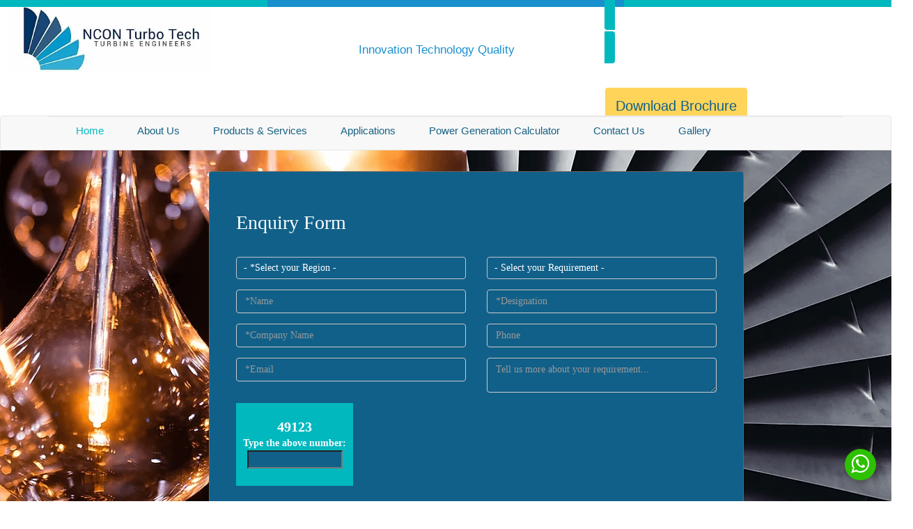

--- FILE ---
content_type: text/html
request_url: https://www.nconturbines.com/enquiry.html
body_size: 4067
content:
<!DOCTYPE html>
<html lang="en">
<head>
  <meta charset="utf-8">
  <meta name="viewport" content="width=device-width, initial-scale=1">
   <meta name = "format-detection" content = "telephone=no"/>
<link rel="shortcut icon" href="img/fevicon.jpg" type="image/jpeg"/>
    <link rel="apple-touch-icon" href="img/fevicon.jpg" type="image/jpeg"/>
        <meta name="SKYPE_TOOLBAR" content="SKYPE_TOOLBAR_PARSER_COMPATIBLE"/>
        <meta name="google-site-verification" content="U9dKzlRrCAKTvp_Txmk5H8Y5W3V42YbM3MnkgEM8SeQ" />
<meta name="language" content="english">
<meta http-equiv="content-language" content="en">
<title>NCON Turbo Tech | Steam Turbine Manufacturers | Send an Enquiry</title>
<meta name="description" content="Please fill out our Enquiry Form. We will suggest the best Steam Turbine for your needs."/>
            <link rel="canonical" href="https://www.nconturbines.com/enquiry.php"/>
            <meta property="og:title" content="NCON Turbo Tech | Steam Turbine Manufacturers | Send an Enquiry"/>
            <meta property="og:description" content="Please fill out our Enquiry Form. We will suggest the best Steam Turbine for your needs."/>
            <meta property="og:image" content="img/baner.jpg"/>
            <meta property="og:url" content="https://www.nconturbines.com/enquiry.php"/>
            <meta property="og:site_name" content="mysite"/>
            <meta property="og:type" content="website"/>
            <meta name="fb_admins_meta_tag" content="nconturbotech"/>
            <meta name="google-site-verification" content="NiSJqPju8N9jaeJ41zh2K29zi9y0XRB52ZU9meRGG_w"/>
            <meta property="fb:admins" content="nconturbotech"/>


  <meta name="robots" content="index, follow" />
  <link rel="stylesheet" href="css/bootstrap.min.css">
  <script src="js/jquery.min.js" defer></script>
  <script src="js/bootstrap.min.js" defer></script>
  <link rel="stylesheet" href="css/style.css">
  <link rel="stylesheet" href="css/custom.css">
  <link rel="stylesheet" href="css/icon.css">
<style>
/*.1222{
background-image: url("img/en.webp");
background-position: center;
}*/
.formBuilder .submitButton, .formBackButton, .formBuilder .resultsButton {
    font-family: Open Sans;
    background-color: rgba(17,96,137,1);
    color: rgba(255,255,255,1);
    border-top-left-radius: 4px;
    border-top-right-radius: 4px;
    border: 1px solid;
    border-bottom-left-radius: 4px;
    border-bottom-right-radius: 4px;
    border-radius: 4px;
    -moz-border-radius: 4px;
    width: 80px;
    -webkit-border-radius: 4px;
    height: 40px;
	margin-top:20px;
}
.submitButton:hover {
    font-family: Open Sans;
    background-color: rgba(17,96,137,1) !important;
    color: rgba(255,255,255,1);
    border-top-left-radius: 4px;
    border-top-right-radius: 4px;
    border: 1px solid;
    border-bottom-left-radius: 4px;
    border-bottom-right-radius: 4px;
    border-radius: 4px;
    -moz-border-radius: 4px;
    width: 80px;
    -webkit-border-radius: 4px;
    height: 40px;
	margin-top:20px;
}
</style>
</head>
<body>
<div class="sticky1"> <a data-google-event-name="nconturbines.com" data-facebook-event-name="nconturbines.com" target="_blank" title="Contact Us On WhatsApp" href="https://api.whatsapp.com/send?phone=+919624442506&text=Hi, i saw your website(nconturbines.com), I would like know more information about your service." class="wc2c-wrap wc2c-floating-circle-right" style="background-color:#2DC100"><i class="fa fa-whatsapp"></i></a></div>
<section style="display: flex;">
<div data-border-width="10" class="hl3" id="comp-ihde2zwa"></div>
<div data-border-width="10" class="style-jzazqw50" id="comp-ihde3r2s"></div>
<div data-border-width="10" class="hl3" id="comp-ihde2zwa"></div>
</section>
<div class="container-fluid" id="topnav1">
  <div class="row">
    <div class="col-sm-3">
             <a href="/"><img src="img/logo.webp" class="logo" width="400" height="130" alt="NCON Turbo Tech"></a>
    </div>
    <div class="col-sm-5">
	<div class="linkt">
		<h4 class="color_23">Innovation Technology Quality</h4>
	</div>
	</div>
    <div class="col-sm-4">
      <a href="enquiry.php" id="comp-iheo7kzr">
		<div target="_self">Send an Enquiry</div>
	  </a><br><br><br><br>
	  <a href="img/download-brochure.pdf" target="_blank" id="comp-iheo7kzr1">
	  <span>Download Brochure</span>
	  </a><br>
    </div>
  </div>
</div>

<nav class="navbar navbar-default">
  <div class="container">
    <div class="navbar-header">
      <button type="button" class="navbar-toggle" data-toggle="collapse" data-target="#myNavbar">
        <span class="icon-bar"></span>
        <span class="icon-bar"></span>
        <span class="icon-bar"></span>
      </button>

    </div>
    <div class="collapse navbar-collapse" id="myNavbar">
      <ul class="nav navbar-nav">
        <li><a href="/" class="active">Home</a></li>
        <li><a href="about-us.html"> About Us</a></li>
        <li><a href="products-services.html"> Products & Services</a></li>
        <li><a href="applications.html"> Applications</a></li>
        <li><a href="steam-turbine-selector.html"> Power Generation Calculator</a></li>
        <li><a href="contact-us.html"> Contact Us</a></li>
        <li><a href="gallery.html"> Gallery</a></li>
      </ul>
    </div>
  </div>
</nav>
<div class="container-fluid" id="topnav2">
  <div class="row">
    <div class="col-sm-3">
     <a href="/"><img src="img/logo1.webp" class="logo1" width="345" height="110" alt="NCON Turbo Tech"></a>
    </div><br>
   <div class="col-sm-4 hdr-btn">
      <a href="enquiry.php" id="comp-iheo7kzr">
		<div target="_self">Send an Enquiry</div>
	  </a>
    </div>
  </div>
</div>
<style>
.formBuilder {
    border-color: rgba(102,102,102,1);
	width: 60%;
    margin-left: 300px;
    border-radius: 4px;
    border-width: 1px;
    border-style: solid;
    background: rgba(17,96,137,1);
}
.formBuilder {
    max-width: 100%;
}
.formBuilder input[type="text"], .formBuilder input[type="number"], .formBuilder input[type="email"], .formBuilder input[type="tel"], .formBuilder input[type="url"] {
    background-color: rgba(17,96,137,1);
    color: rgba(255,255,255,1) !important;
    font-weight: normal;
    font-style: normal;
}
.formBuilder select {
    background-color: rgba(17,96,137,1);
    color: rgba(255,255,255,1);
    font-size: 14px!important;
    font-family: Open Sans;
    font-weight: normal;
    font-style: normal;
    border-radius: 4px;
}
.formBuilder textarea {
    background-color: rgba(17,96,137,1);
    color: rgba(255,255,255,1) !important;
    font-weight: normal;
    font-style: normal;
    border-radius: 4px;
}
@media (max-width:767px) {
.formBuilder {
    border-color: rgba(102,102,102,1);
	width: 98%;
    margin-left: 0px;
    border-radius: 4px;
    border-width: 1px;
    border-style: solid;
    height: 700px;
	background: rgba(17,96,137,1);
}
}

</style>




<div data-ismobile="false" data-is-mesh-layout="true" class="style-jzazqvxq" id="acv0t" style="height: 100%; left: 0px; position: relative;"><div id="acv0tbg" class="style-jzazqvxqbg" style="margin-left: calc((100% - 980px) / 2); width: 980px;"></div><div class="style-jzazqvxqinlineContent" id="acv0tinlineContent"><style id="acv0t-mesh-styles">

#acv0tinlineContent {
    height: auto;
    width: 100%;
    position: relative;
}

#acv0tinlineContent-gridWrapper {
    pointer-events: none;
}

#acv0tinlineContent-gridContainer {
    position: static;
    display: grid;
    height: auto;
    width: 100%;
    min-height: 500px;
    grid-template-rows: 1fr;
    grid-template-columns: 100%;
    padding-bottom: 0px;
    box-sizing: border-box;
}

#comp-iwmjez2v {
    position: relative;
    margin: 0px 0px 0 calc((100% - 980px) * 0.5);
    left: 512px;
    grid-area: 1 / 1 / 2 / 2;
    justify-self: start;
    align-self: start;
}

#comp-iwmjbupx {
    position: relative;
    margin: 0px 0px 0 calc((100% - 980px) * 0.5);
    left: -230px;
    grid-area: 1 / 1 / 2 / 2;
    justify-self: start;
    align-self: start;
}

#comp-iy8sdn7a {
    position: relative;
    margin: 7px 0px 10px calc((100% - 980px) * 0.5);
    left: 79px;
    grid-area: 1 / 1 / 2 / 2;
    justify-self: start;
    align-self: start;
}

#acv0tcenteredContent {
    position: relative;
}

#acv0tinlineContent-gridContainer > * {
    pointer-events: auto;
}

#acv0tinlineContent-gridContainer > [id$="-rotated-wrapper"] {
    pointer-events: none;
}

#acv0tinlineContent-gridContainer > [id$="-rotated-wrapper"] > * {
    pointer-events: auto;
}</style><div id="acv0tinlineContent-gridWrapper" data-mesh-internal="true">
<div id="acv0tinlineContent-gridContainer" data-mesh-internal="true">
<div class="ca1" id="comp-iwmjez2v">
<div id="comp-iwmjez2vlink" class="ca1link">
<img id="comp-iwmjez2vimgimage" src="img/enquiry.png">
</div>
</div>
<div class="ca1" id="comp-iwmjbupx">
<div id="comp-iwmjbupxlink" class="ca1link">
<img id="comp-iwmjbupximgimage" src="img/enquiry1.png">
</div>
</div>


<div class="formBuilder formElementsModule js-form-container inlineLabels enter_ani_none none">
      <div class="js-formBuilder-toggle formbuilder-toggle">
          <div class="header clearfix">
              <h2 class="fitText formTitle" style="font-size: 28px;color:#fff;">Enquiry Form</h2>
          </div>
        <form class="realForm" action="infomail.php" accept-charset="UTF-8" method="post" onsubmit="return checkform(this);">
  <div class="dynamicElements visible" style="display: block;">
    <div class="formElement form-group fadeMe select clearfix col-xs-12 col-sm-6 half">
        <label class="fitText" style="font-size: 14px;"><span class="required" style="font-size: 14px;">*</span>Select your Region</label>
        <select aria-describedby="qizpcg1x_1543441923403_errors" value="" name="program" required="" data-export-field="">

          <option value=""> - *Select your Region - </option>
          <option value="India" data-price="0"> India </option>
          <option value="Rest of Asia" data-price="0"> Rest of Asia </option>
            <option value="North America" data-price="0">North America</option>
<option value="Europe" data-price="0"> Europe </option>
        <option value="Africa" data-price="0"> Africa </option>
        <option value="South America" data-price="0">  South America </option>
         <option value="Australia" data-price="0">  Australia </option>
      </select>

    </div>

    <div class="formElement form-group fadeMe select clearfix col-xs-12 col-sm-6 half">
        <label class="fitText" style="font-size: 14px;">Select your Requirement</label>
        <select aria-describedby="vj14tf8i_1543441923403_errors" value="" name="information" data-export-field="">
          <option value=""> - Select your Requirement - </option>
          <option value="New Turbine" data-price="0"> New Turbine </option>
          <option value="Spares &amp; Services" data-price="0"> Spares &amp; Services </option>

        </select>
    </div>
<div class="elementWrapper">
    <div class="formElement form-group fadeMe text clearfix col-xs-12 col-sm-6 half">
      <label class="fitText" style="font-size: 14px;"><span class="required" style="font-size: 14px;">*</span>Name</label>
      <input class="form-control" value="" name="name" placeholder="*Name" type="text" required="" data-export-field="" title="Name">
    </div>
</div>
    <div class="formElement form-group fadeMe text clearfix col-xs-12 col-sm-6 half" style="">
      <label class="fitText" style="font-size: 14px;"><span class="required" style="font-size: 14px;">*</span>Designation</label>
      <input class="form-control" value="" name="otherprogram" placeholder="*Designation" type="text" required="" data-export-field="" title="Designation">
    </div>
<div class="elementWrapper">
    <div class="formElement form-group fadeMe text clearfix col-xs-12 col-sm-6 half" style="">
      <label class="fitText" style="font-size: 14px;"><span class="required" style="font-size: 14px;">*</span>Company Name</label>
      <input class="form-control" value="" name="information1" placeholder="*Company Name" type="text" required="" data-export-field="" title="Company Name">
    </div>
</div>
    <div class="formElement form-group fadeMe text clearfix col-xs-12 col-sm-6 half" style="">
      <label class="fitText" style="font-size: 14px;">Phone</label>
      <input class="form-control" value="" name="phone" placeholder="Phone" type="text" data-export-field="" title="Phone">
    </div>
<div class="elementWrapper">
    <div class="formElement form-group fadeMe text clearfix col-xs-12 col-sm-6 half" style="">
      <label class="fitText" style="font-size: 14px;"><span class="required" style="font-size: 14px;">*</span>Email</label>
      <input value="" class="form-control email" name="email" placeholder="*Email" type="email" required="" data-send-confirmation-email="false" data-subscribe="false" data-form-type="email" title="Email">
    </div>
</div>
<div id="kzaif23v_1543441923403" class="formElement form-group fadeMe textarea clearfix col-xs-12 col-sm-6 half" style="">
    <label class="fitText" style="font-size: 14px;">Tell us more about your requirement...</label>
    <textarea class="form-control" name="applicationid" placeholder="Tell us more about your requirement..." data-max="250" data-limiting="false" style="height: 50px" value="" title="Tell us more about your requirement..." aria-label="Enter Text"></textarea>
</div>
</div>

  <div class="recaptchaContent" style="text-align: center; background: #02b8bf;padding-left:10px;padding-right:10px;margin-bottom:10px;">
   <!-- START CAPTCHA -->
<br>
<div class="capbox1" style="margin-bottom:25px;color:#fff;">

<div id="CaptchaDiv" style="font-size:20px;color:#fff;"></div>

<div class="capbox1-inner">
Type the above number:<br>

<input type="hidden" id="txtCaptcha">
<input type="text" name="CaptchaInput" id="CaptchaInput" size="15" required><br>

</div>
</div>
<!-- END CAPTCHA -->
 </div>


  <div id="invisibleCaptcha" class="hid"></div>
  <div class="form-group clearfix col-sm-12 buttonContainer">
<div class="buttonAndSummaryWrapper row margin-h-nil margin-v-m">
<button class="btn fitText leftBtn submitButton ani_cta_none" id="submitButton" style="font-size: 14px;">Submit</button>
</div>

  </div>
</form>





<script type="text/javascript">

// Captcha Script

function checkform(theform){
var why = "";

if(theform.CaptchaInput.value == ""){
why += "- Please Enter CAPTCHA Code.\n";
}
if(theform.CaptchaInput.value != ""){
if(ValidCaptcha(theform.CaptchaInput.value) == false){
why += "- The CAPTCHA Code Does Not Match.\n";
}
}
if(why != ""){
alert(why);
return false;
}
}

var a = Math.ceil(Math.random() * 9)+ '';
var b = Math.ceil(Math.random() * 9)+ '';
var c = Math.ceil(Math.random() * 9)+ '';
var d = Math.ceil(Math.random() * 9)+ '';
var e = Math.ceil(Math.random() * 9)+ '';

var code = a + b + c + d + e;
document.getElementById("txtCaptcha").value = code;
document.getElementById("CaptchaDiv").innerHTML = code;

// Validate input against the generated number
function ValidCaptcha(){
var str1 = removeSpaces(document.getElementById('txtCaptcha').value);
var str2 = removeSpaces(document.getElementById('CaptchaInput').value);
if (str1 == str2){
return true;
}else{
return false;
}
}

// Remove the spaces from the entered and generated code
function removeSpaces(string){
return string.split(' ').join('');
}
</script>











      </div>

    </div>

</div></div></div></div>


















<footer id="inlineContent">
<div class="container">
	<div class="row">
		<div class="col-sm-3">
			<h3 class="style-k9wdfqs1label">COMPANY</h3>
			<ul class="finline">
				<li><a href="about-us.html">About Us</a></li>
				<li><a href="happy-clients.html">Clientele</a></li>
				<li><a href="contact-us.html">Contact Us</a></li>
				<li><a href="careers.html">Careers</a></li>
			</ul>
		</div>
		<div class="col-sm-3">
			<h3 class="style-k9wdfqs1label">PRODUCTS & SERVICES</h3>
			<ul class="finline">
				<li><a href="low-cost-steam-turbine.html">Low-cost Steam Turbine (LST)</a></li>
				<li><a href="single-stage-steam-turbines.html">Single-Stage Steam Turbine</a></li>
				<li><a href="multi-stage-steam-turbines.html">Multi-Stage Steam Turbine</a></li>
				<li><a href="services.html">Spares & Services</a></li>
			</ul>
		</div>
		<div class="col-sm-3">
			<h3 class="style-k9wdfqs1label">TOOLS</h3>
			<ul class="finline">
				<li><a href="steam-turbine-selector.html">Power Generation Calculator</a></li>
				<li><a href="cost-savings-calculation.html">Cost Savings Calculation</a></li>
			</ul>
		</div>
		<div class="col-sm-3">
			<h3 class="style-k9wdfqs1label">SEND AN ENQUIRY</h3>
			<ul class="finline">
				<li><a href="mailto:enquiry@nconturbines.com" class="font_8">enquiry@nconturbines.com</a></li>
			</ul>
			<a href="img/download-brochure.pdf" target="_blank" id="comp-iheo7kzr4">
				<span>Download Brochure</span>
			</a>
		</div>
	</div>
</div>
<section id="fml">
<div data-border-width="10" class="hl3" id="comp-ihde2zwa"></div>
<div data-border-width="10" class="style-jzazqw50" id="comp-ihde3r2s"></div>
<div data-border-width="10" class="hl3" id="comp-ihde2zwa"></div>
 </section>
<div class="container-fluid" id="fotbt">
	<div class="">
		<div class="col-sm-8">
			<ul class="finline1">
				<li><a href="https://www.instagram.com/nconturbotech/?hl=en" target="_blank"><img src="img/social.png"></a></li>
				<li><a href="https://www.facebook.com/nconturbotech/" target="_blank"><img src="img/social1.png"></a></li>
				<li><a href="https://www.youtube.com/channel/UCZcRRHk0PJXUrcK1rcyAxJw" target="_blank"><img src="img/social2.png"></a></li>
				<li><a href="https://in.linkedin.com/company/ncon-turbo-tech" target="_blank"><img src="img/social3.png"></a></li>
			</ul>
		</div>
		<div class="col-sm-4">
			<div class="fr">
			<p>© 2020 NCON Turbo Tech Pvt. Ltd. <br>(Turbine Manufacturers in India) </p>
			</div>
		</div>
	</div>
</div>
</footer>
<section id="fml1">
<div data-border-width="10" class="hl3" id="comp-ihde2zwa"></div>
<div data-border-width="10" class="style-jzazqw50" id="comp-ihde3r2s"></div>
<div data-border-width="10" class="hl3" id="comp-ihde2zwa"></div>
</section>

<div class="cp-widget-button">
	<div data-brand-color="background" class="cp-widget-button__inner">
		<a href="tel:+919624442506"><i class="fa fa-phone"></i></a>
	</div>
</div>
</body>
</html>

--- FILE ---
content_type: text/css
request_url: https://www.nconturbines.com/css/style.css
body_size: 3939
content:
body{
	font-family: "Helvetica Neue",Helvetica,Arial,sans-serif !important;
}

#mtp{
	margin-top:-250px;
}
.c2bg1 h3{
	line-height:30px;
}
.c2bg1{

    background-color: rgba(2, 184, 191, 0.6);
    border-radius: 0;
	color:#fff;
	padding:0px;
	text-align:center;
}
#comp-kap27iaq:hover {
	background-color:#aba353;
}


@media (max-width:767px) {

.navbar-nav li {
    height: 33px;
    position: relative;
    box-sizing: border-box;
    overflow: visible;
    padding: 0 12px;
    text-align: center;
    cursor: pointer;
    font: normal normal normal 15px/1.4em 'open sans',sans-serif;
}

}

@media (max-width:1400px) {
    .nav>li>a{
        padding: 10px 4px !important;
    }
}
#comp-kap27iaq {
	background-color: rgba(107, 208, 212, 0.02);
    border: 2px solid #fff;
    cursor: pointer !important;
    position: relative;
    margin: 0px 0px 27px 0;
    grid-area: 2 / 1 / 3 / 2;
    justify-self: start;
    align-self: start;
	font-size:18px;
	padding: 10px 13px 10px 13px;
	color:#fff;
	text-decoration:none;
}
.style-kap69hqclink{
	padding-bottom:30px;
	padding-top:20px;
}
.style-jzazqw14bg {
    border: 0px solid rgba(51, 51, 51, 1);
    background-color: rgba(25, 144, 206, 0.6);
    border-radius: 0;
    color:#fff;
	padding:0px;
	text-align:center;
}
.style-jzazqvsn {
    background-color: rgba(2, 184, 191, 1);
    border: solid rgba(196, 196, 196, 1) 0px;
    cursor: pointer !important;
}
#comp-iheo7kzr{
	background-color:#02b8bf;
	color:#fff;
	text-align:center;
}
.style-jzazqw50 {
    box-sizing: border-box;
    border-top: 10px solid rgba(25, 144, 206, 1);
    height: 0;
}
.style-jzazqvsnlabel {
    font: normal normal normal 20px/1.4em 'open sans',sans-serif;
    transition: color 0.4s ease 0s;
    color: #FFFFFF;
    display: inline-block;
    margin: calc(-1 * 0px) 0px 0;
    position: relative;
    white-space: nowrap;
}
#comp-iheo7kzr div{
	color:#fff;
	font-size:20px;
}
#comp-iheo7kzr{
	background-color:#02b8bf;
	color:#fff;
	padding: 15px;
	text-decoration: none;
	text-align:center;
    border-radius: 4px;
}
#comp-iheo7kzr1 a{
	padding:10px;
	color:#fff;
	font-size:20px;
}
#comp-iheo7kzr1{
	background-color:#ffd45a;
	color: #116089;
	padding: 15px;
    margin-left:1px;
	font-size:20px;
	text-align:center;
	text-decoration: none;
	border-radius:4px 4px 4px 4px;
}

.linkt{
	margin-top:50px;
	text-align:center;
}
.navbar-default{
	margin-bottom:0px;
}

.carouselslide1{
	height:500px;
}
#inlineContent{
background-color:#efefef;
padding-top:10px;
padding-bottom:20px;
background-color: transparent;
box-shadow: 0px 0px 5px 0px rgba(0, 0, 0, 0.7);
background-image: url(../img/ironpatern.webp);
}

.finline{
	list-style:none;
	padding-left:15px;
	text-align:center;
}

.icon{
    display: flex;
    flex-direction: row;
    margin-bottom:25px;
    padding-left: 27px;
}
.icon a{
    padding-left:4px;
    padding-right:10px;
}
.icon img{
    width:20px;
}
.copyright{
    text-align:center;
    margin: auto;
    width: 100%;
}
.finline li{
	margin-bottom:0px;
	font: normal normal normal 15px/1.4em 'open sans',sans-serif;
    transition: color 0.4s ease 0s;
    color: #5F5F5F;
    white-space: nowrap;
	height: 40px;
}
.finline li a{
	color:black;
	text-decoration:none;
	margin-bottom:10px;
    display: flex;
    flex-direction: row;
    flex-wrap: wrap;
    align-content: center;
}
#inlineContent h3{
	color:#2F2E2E;
	font: normal normal normal 17px/1.4em worksans-semibold,'work sans',sans-serif;
    transition: color 0.4s ease 0s;
	font-weight: 600;
    text-align: start;
    padding-left: 13px;
}
.active{
color: #02B8BF !important;
}
.fr{
	float:right;
}

@media (max-width:767px) {
	#topnav1{
		display:none;
	}
	.carouselslide1{
		height:auto;
	}
	#mtp{
		margin-top:0px;
	}
	#inlineContent {
    background-color: #f8f8f8;
    /* padding: 20px;  */
	}
	#comp-iwngczhu {
    position: relative;
    margin: 0px !important;
	margin-top:20px !important;
    left: 0px;
    align-self: start;
	text-align: center;
	font: normal normal normal 28px/1.4em avenir-lt-w01_85-heavy1475544,sans-serif !important;
	/* font-size: 45px;  */
   color: #02B8BF;
   padding-left: 15px !important;
   padding-right: 15px !important;
}
.hed3{
padding-left: 15px !important;
   padding-right: 15px !important;
}
.fr{
	float:left !important;
	margin-left: 0%;
}
#fotbt{
	text-align:center;
}
.finline1 li {
    margin-left: 20px !important;
}
#fbb{
	padding-top:20px;
	margin-left:20px;
}
.navbar-brand{
	display:inline !important;
}

.navbar-header{
/*	height:100px; */
}
.logo{
	width: 210px;
    height: 90px;
    margin-top: -10px;
}
.col-sm-6{
	margin-top:30px;
}
.col-sm-5{
	margin-top:30px;
}



}
.navbar-brand{
	display:none;
}
.finline1{
	margin-left:0px;
	padding-left:0px;
}
.finline1 li{
	float:left;
	list-style:none;
	margin-left:10px;
	padding-left:0px;
}
#fotbt{
	padding-top:50px;
}
.font_7 {
    font: normal normal normal 17px/1.4em 'open sans',sans-serif;
    color: #666666;
	font-size: 16px;
}
.color_23 {
    font: normal normal normal 17px/1.4em 'open sans',sans-serif;
    color: #1990CE;
    margin-left: 80px;
}
.hdr-btn{
    display: flex;
    flex-direction: row;
    justify-content: space-between;
    margin-top: 30px;
}
.navbar-nav li{
	height: 33px;
    position: relative;
    box-sizing: border-box;
    overflow: visible;
	padding: 0 20px;
	cursor: pointer;
    font: normal normal normal 15px/1.4em 'open sans',sans-serif;
}
.color_11 {
    color: #FFFFFF;
	font-family: avenir-lt-w01_35-light1475496,sans-serif;
	letter-spacing: 0.10em;
	font-size:26px;
}
.style-k9wdfqs1label {
    font: normal normal normal 17px/1.4em worksans-semibold,'work sans',sans-serif;
    transition: color 0.4s ease 0s;
    color: #5F5F5F;;
    white-space: nowrap;
	text-align:center;
}
#inlineContent>.col-sm-3{
	text-align:center;
}
.font_8 {
    font: normal normal normal 15px/1.4em 'open sans',sans-serif;
    color: #666666;
	font-size: 16px;
}
#comp-iwngczhu {
    position: relative;
    margin: 35px 30px 31px calc((100% - 980px) * 0.5);
    left: 0px;
    grid-area: 1 / 1 / 2 / 2;
    justify-self: start;
    align-self: start;
	text-align: center;
	font-weight: 700;
 font: normal normal normal 70px/1.4em avenir-lt-w01_85-heavy1475544,sans-serif;
/*	 font-size: 50px;  */
   color: #02B8BF;
   padding-left:15px;
   padding-right: 15px;
}
.font_6 {
    font: normal normal normal 24px/1.4em 'open sans',sans-serif;
    color: #333333;
}
.color_14 {
    color: #666666;
font: normal normal normal 17px/1.4em 'open sans',sans-serif;
text-align:justify;
}
th {
    color: #333333;
    background-color: #F2F2F2;
    background-image: none;
    vertical-align: top;
}
tbody > tr {
    color: #013D40;
}
.footableOdd:hover {
	background-color:#02b8bf !important;
}
tbody {
    font: normal normal normal 15px/1.4em "open sans",sans-serif;
}
.footableEven:hover {
	background-color:#02b8bf !important;
}
.footableEven td{
	text-align:center;
}
.footableEven {
    background-color: #6BD0D4;
}
#theTable > tbody > tr {
    color: #013D40;
}
.footableOdd td{
	text-align:center;
}
.footableOdd {
    background-color: #9DE7EA;
}
#lks{
/*	padding-top:40px; */
	padding-bottom:50px;
}
.footableEven1:hover{
	background-color:#edaf3b !important;
}
.footableEven1{
background-color:#edaf3b;
}
.footableOdd1:hover{
	background-color:#edaf3b !important;
}
.footableOdd1{
	background-color: #F3D398;
}
.color-1{
	text-align: center;
	font: normal normal normal 40px/1.4em avenir-lt-w01_85-heavy1475544,sans-serif;
	color: #666666;
}
#bdt td{
	text-align:left;
}
.font_6 {
    font: normal normal normal 24px/1.4em 'open sans',sans-serif;
    color: #333333;
}
.style-jzazqw01link {
    right: 0;
    bottom: 0;
    left: 0;
    background-color: rgba(2, 184, 191, 1);
    transition: border 0.4s ease 0s, background-color 0.4s ease 0s;
    box-shadow: 0 1px 4px rgba(0, 0, 0, 0.6);
    border: solid rgba(51, 51, 51, 1) 0px;
    border-radius: 50px;
	padding-top: 20px ;
    padding-bottom: 10px !important;
    padding-right: 70px !important;
    padding-left: 70px !important;
}
.style-jzazqw01label {
    font: normal normal normal 30px/1.4em avenir-lt-w01_85-heavy1475544,sans-serif;
    transition: color 0.4s ease 0s;
    color: #FFFFFF;
    display: inline-block;
    margin: calc(-1 * 0px) 0px 0;
    position: relative;
}
#dives{
	padding-top:50px;
	padding-bottom:50px;
	text-align:center;
}

@media (max-width:767px) {
.style-jzazqw01link {
    right: 0;
    margin-bottom:40px !important;
    left: 0;
    background-color: rgba(2, 184, 191, 1);
    transition: border 0.4s ease 0s, background-color 0.4s ease 0s;
    box-shadow: 0 1px 4px rgba(0, 0, 0, 0.6);
    border: solid rgba(51, 51, 51, 1) 0px;
    border-radius: 50px;
	padding-top: 10px !important;
    padding-bottom: 10px;
	padding-right: 10px !important;
    padding-left: 10px !important;

}
.style-jzazqw01{
	margin-bottom:40px;
}
.style-jzazqw01label {
    font: normal normal normal 12px/1.4em avenir-lt-w01_85-heavy1475544,sans-serif;
    transition: color 0.4s ease 0s;
    color: #FFFFFF;
    display: inline-block;
    margin: calc(-1 * 0px) 0px 0;
    position: relative;
}
}
.style-jzazqw01label:hover{
	color:black;
}
.style-jzazqw01link1 {
    right: 0;
    bottom: 0;
    left: 0;
    background-color: rgba(2, 184, 191, 1);
    transition: border 0.4s ease 0s, background-color 0.4s ease 0s;
    box-shadow: 0 1px 4px rgba(0, 0, 0, 0.6);
    border: solid rgba(51, 51, 51, 1) 0px;
    border-radius: 50px;
	padding-top: 20px !important;
    padding-bottom: 10px !important;
    padding-right: 15px !important;
    padding-left: 15px !important;
}
.style-jzazqw01label1 {
    font: normal normal normal 30px/1.4em avenir-lt-w01_85-heavy1475544,sans-serif;
    transition: color 0.4s ease 0s;
    color: #FFFFFF;
    display: inline-block;
    margin: calc(-1 * 0px) 0px 0;
    position: relative;
}
@media (max-width:767px) {
.style-jzazqw01link1 {
    right: 0;
    bottom: 0;
    left: 0;
    background-color: rgba(2, 184, 191, 1);
    transition: border 0.4s ease 0s, background-color 0.4s ease 0s;
    box-shadow: 0 1px 4px rgba(0, 0, 0, 0.6);
    border: solid rgba(51, 51, 51, 1) 0px;
    border-radius: 50px;
	padding-top: 10px !important;
    padding-bottom: 10px;
	padding-right: 0px;
    padding-left: 0px;
}
.style-jzazqw01label1 {
    font: normal normal normal 12px/1.4em avenir-lt-w01_85-heavy1475544,sans-serif;
    transition: color 0.4s ease 0s;
    color: #FFFFFF;
    display: inline-block;
    margin: calc(-1 * 0px) 0px 0;
    position: relative;
}
#aub{
	margin-top:30px;
}
}
.style-jzazqw01label1:hover{
	color:black;
}
#aub{
	margin-top:30px;
}
.font_8 {
    font: normal normal normal 15px/1.4em 'open sans',sans-serif;
    color: #666666;
    line-height: 1.6em;
}
.formBuilder {
    font-family: Open Sans;
    color: rgba(0,0,0,1);
    font-weight: bold;
    font-style: bold;
    border-width: 1px;
    background: url(../img/light_alu.png);
    padding: 3%;
}
.formBuilder {
    max-width: 100%;
}
.formBuilder {
    border-color: rgba(102,102,102,1);
    border-radius: 4px;
    border-width: 1px;
    border-style: solid;
	height:600px;
	margin-top:-750px;
	z-index: 1;
}
.formBuilder .header {
    margin-bottom: 24px;
    width: 100%;
}
.formElementsModule .dynamicElements.visible {
    display: block!important;
}
.formElementsModule .dynamicElements {
    margin: 0 -15px;
}
.formElementsModule .col-sm-12.form-group {
    padding: 0 15px;
    clear: both;
    display: inline-block;
    width: 100%;
}
.form-group {
    margin-bottom: 15px;
}
.formElementsModule.inlineLabels .text:not(.quantityField) label, .formElementsModule.inlineLabels .textarea label, .formElementsModule.inlineLabels .select label {
    border: 0;
    clip: rect(1px,1px,1px,1px);
    -webkit-clip-path: inset(50%);
    clip-path: inset(50%);
    height: 1px;
    overflow: hidden;
    padding: 0;
    position: absolute;
    width: 1px;
    white-space: nowrap;
}
#appView textarea, #appView input:not([type=checkbox]):not([type=radio]), #appView .form-control {
    border: 1px solid #bec6ca;
    box-shadow: none;
    padding: 6px 12px;
}
.formBuilder input[type="text"], .formBuilder input[type="number"], .formBuilder input[type="email"], .formBuilder input[type="tel"], .formBuilder input[type="url"] {
    background-color: rgb(255, 255, 255);
    color: rgba(0,0,0,1) !important;
    font-weight: normal;
    font-style: normal;
}
#appView {
    margin: 0 10px;
}

#appView select {
    border: 1px solid #bec6ca;
    padding: 5px 10px;
}
.formBuilder select {
    background-color: rgb(255, 255, 255);
    color: rgba(0,0,0,1);
    font-size: 14px!important;
    font-family: Open Sans;
    font-weight: normal;
    font-style: normal;
    border-radius: 4px;
}
.formElementsModule select {
    width: 100%;
    border: 1px solid #bec6ca;
    outline: none;
    appearance: none;
    -webkit-appearance: none;
    -moz-appearance: none;
    text-indent: .01px;
    text-overflow: "";
    padding: 5px 10px;
}
.formElementsModule .col-sm-12.form-group {
    padding: 0 15px;
    clear: both;
    display: inline-block;
    width: 100%;
}
#appView textarea, #appView input:not([type=checkbox]):not([type=radio]), #appView .form-control {
    border: 1px solid #bec6ca;
    box-shadow: none;
    padding: 6px 12px;
}
.formBuilder textarea {
    background-color: rgb(255, 255, 255);
    color: rgba(0,0,0,1) !important;
    font-weight: normal;
    font-style: normal;
    border-radius: 4px;
}
.formElementsModule .col-sm-12.form-group {
    padding: 0 15px;
    clear: both;
    display: inline-block;
    width: 100%;
}
.formBuilder .uploadBtn {
    background: rgba(102,102,102,1);
    color: rgba(255,255,255,1);
    font-size: 12px;
    font-family: Open Sans;
}
.recaptchaContent {
    float: left;
}
.form-group {
    margin-bottom: 15px;
}
.formBuilder .submitButton:hover {
    background-color: rgba(102, 102, 102, 0.95);
}
.formBuilder .submitButton, .formBackButton, .formBuilder .resultsButton {
    font-family: Open Sans;
    background-color: rgba(102,102,102,1);
    color: rgba(255,255,255,1);
    border-top-left-radius: 4px;
    border-top-right-radius: 4px;
    border-bottom-left-radius: 4px;
    border-bottom-right-radius: 4px;
    border-radius: 4px;
    -moz-border-radius: 4px;
    -webkit-border-radius: 4px;
}
.bagimg{
   background: url(../img/19.png);

}
#cus1{
	background: url(../img/19.png);
	background-position: center;
	background-repeat: no-repeat;
	background-size: cover;
}
#cus2{
	background: url(../img/enquiry.png);
	background-position: center;
	background-repeat: no-repeat;
	background-size: cover;
}
#cus{
	padding-top:50px;
	padding-bottom:80px;
}
.hl3 {
    box-sizing: border-box;
    border-top: 10px solid rgba(2, 184, 191, 1);
    height: 0;
}

.pds{
	background: url(../img/ps.jpg);
/*	background-position: center;  */
	background-repeat: no-repeat;
	background-size: cover;
}

#comp-iwm397cf1 {
    position: relative;
    left: -1px;
    grid-area: 3 / 1 / 4 / 2;
    justify-self: start;
    align-self: start;
}
.style-kas01ru3link {
    border-radius: 0;
    position: absolute;
    top: 0;
    right: 0;
    bottom: 0;
    left: 0;
    transition: border-color 0.4s ease 0s, background-color 0.4s ease 0s;
}
.style-kas01ru3[data-disabled="false"] .style-kas01ru3link {
    background-color: transparent;
    border: solid rgba(25, 144, 206, 0.5) 1px;
    cursor: pointer !important;
}

.style-kas01ru3[data-state~="shouldUseFlex"] .style-kas01ru3link, .style-kas01ru3[data-state~="shouldUseFlex"] .style-kas01ru3labelwrapper {
    text-align: initial;
    /* display: flex; */
    align-items: center;
}


#comp-iwm397c5inlineContent{
	border: solid rgba(25, 144, 206, 0.5) 1px;
}
.pssbot{
	margin-left:115px;
}
.pssbot1{
	margin-right:100px;
}


.pdd:hover{
	background-color: rgba(255, 212, 90, 0.7);
    border-color: transparent;
	cursor:pointer;
}
.pdd{
	background-color: #5490a491;
    border: solid rgba(25, 144, 206, 0.5) 1px;
	padding-bottom: 30px;
    padding-top: 30px;
}

.font_2 {
    font: normal normal normal 70px/1.4em avenir-lt-w01_85-heavy1475544,sans-serif;
    color: #02B8BF;
}
.font_3 {
    font: normal normal normal 60px/1.4em avenir-lt-w01_85-heavy1475544,sans-serif;
    color: #666666;
	font-weight: 600;
}
.font_8 {
    font: normal normal normal 15px/1.4em 'open sans',sans-serif;
    color: #666666;
	line-height:25px;
}
@media (max-width:767px) {
	.pdd{
	margin-left:0px;
	background-color: transparent;
	border: solid rgba(25, 144, 206, 0.5) 1px;
	padding:30px;
	margin-bottom:30px;
}
.pssbot{
	margin-left:0px;
}
.font_2 {
    font: normal normal normal 30px/1.4em avenir-lt-w01_85-heavy1475544,sans-serif;
    color: #02B8BF;
}

.pdd:hover{
	background-color: rgba(255, 212, 90, 0.7);
    border-color: transparent;
	cursor:pointer;
}

}




#aci{
	padding:0px;
}

.aciul{
font-family:helvetica-w01-bold,helvetica-w02-bold,helvetica-lt-w10-bold,sans-serif;
font-size:24px;
color:#fff;
}


.aciulli{
font-family:open sans,sans-serif;
color:#fff;

}
.acih{
	font-size:26px;
	font-family:helvetica-w01-bold,helvetica-w02-bold,helvetica-lt-w10-bold,sans-serif;
	color:#fff;
	margin-left:20px;
	font-weight:600;
}
.color_33 {
    color: #EDAF3B;
}

.csp{
	font: normal normal normal 17px/1.4em 'open sans',sans-serif;
	color: #FFFFFF;
	font-weight: bold;

}
.csp1{
	font-size:11px;
	color: #FFFFFF;
}
.tickim{
	width:30px;
}

.style-jzazqw0v {
    box-sizing: border-box;
    border-top: 10px solid rgba(2, 184, 191, 1);
    height: 0;
	transform-origin: center 5px;
	height: 10px;
}
.style-jzazqw0z {
    box-sizing: border-box;
    border-top: 10px solid rgba(25, 144, 206, 1);
    height: 0;
	transform-origin: center 5px;
	height: 10px;
}


.hl4 {
    box-sizing: border-box;
    border-top: 10px solid rgba(7, 188, 131, 1);
    height: 0;
	transform-origin: center 5px;
	height: 10px;
}

#comp-ihdene17inlineContent-wedge-3 {
    visibility: hidden;
    height: 269px;
    width: 0;
    grid-area: 1 / 1 / 3 / 2;
}

@media (max-width:767px) {
.style-jzazqw0v {
    box-sizing: border-box;
    border-top: 10px solid rgba(2, 184, 191, 1);
    height: 0;
	transform-origin: center 5px;
	width: 100%;
	height: 10px;
}
.style-jzazqw0z {
    box-sizing: border-box;
    border-top: 10px solid rgba(25, 144, 206, 1);
    height: 0;
	transform-origin: center 5px;
	width: 100%;
	height: 10px;
}

.hl4 {
    box-sizing: border-box;
    border-top: 10px solid rgba(7, 188, 131, 1);
    height: 0;
	transform-origin: center 5px;
	width: 100%;
	height: 10px;
}
#comp-ihdene17inlineContent-wedge-3 {
    visibility: hidden;
    height: 269px;
    width: 0;
    grid-area: 1 / 1 / 3 / 2;
}

}

#psc{
	text-align:center;color:#fff;font-size:14px;margin-bottom:30px;
}


#hcslide1{
	color:#fff !important;
	margin-top: -80px;
    font-size: 30px;
    margin-left: 180px;
	text-align:center;
}
#hcslide2{
	color:#fff !important;
	margin-top: -50px;
    font-size: 24px;
    margin-left: 230px;
	text-align:center;
}
#hcslide3{
	color:#fff !important;
	margin-top: -150px;
    font-size: 24px;
    margin-left: -220px;
	text-align:center;
}

#hcslide1p{
	font-size:16px;
	margin-left:120px;
	margin-top:20px;
}
#hcslide2p{
	font-size:16px;
	margin-left:80px;
	margin-top:20px;
}

@media (max-width:767px) {

#hcslide1{
	color:#fff !important;
	margin-top: 0px;
    font-size: 16px;
    margin-left: 0px;
	text-align:center;
	width:300px;
}
#hcslide2{
	color:#fff !important;
	margin-top: 0px;
    font-size: 16px;
    margin-left: 0px;
	text-align:center;
	width:300px;
}
#hcslide3{
	color:#fff !important;
	margin-top: 0px;
    font-size: 14px;
    margin-left: 0px;
	text-align:center;
	width:300px;
}

#hcslide1p{
	font-size:16px;
	margin-left:0px;
	margin-top:0px;
}
#hcslide2p{
	font-size:14px;
	margin-left:0px;
	margin-top:10px;
}
}

#psbaner{
	padding-top:70px;
	padding-bottom:20px;
}
.h4, h4 {
    font-size: 24px;
}
.h5, h5 {
    font-size: 15px;
	line-height:20px;
}
.pss h4{
	margin-bottom:20px;
}
.psss{
	color:#fff;
	text-align:center;
	font-size:16px;
}
.psss h5{
	margin-bottom:20px;
}
.psss1{
	color:#fff;
	text-align:center;
	font-size: 20px;
    font-weight: 600;
}

@media (max-width:767px) {
#psbaner{
	padding-top:0px;
	padding-bottom:20px;
}
.pssbot1{
	margin-right:0px;
}
.pds {
    background: url(../img/ps.jpg);
    background-position: center;
    background-repeat: no-repeat;
    background-size: cover;
}
#comp-iwmjez2vimgimage {
    width: 150px !important;
    height: 950px !important;
}
#comp-iwmjez2v {
    position: relative;
    margin: 0px 0px 0 calc((100% - 980px) * 0.5);
    /* left: 112px; */
    grid-area: 1 / 1 / 2 / 2;
    justify-self: start;
    align-self: start;
}
#comp-iwmjez2v {
    width: 49px !important;
    height: 780px;
}
#comp-iwmjbupximgimage {
    width: 750px;
    height: 950px !important;
}

.formBuilder {
    border-color: rgba(102,102,102,1);
    width: 98%;
    margin-left: 0px;
    border-radius: 4px;
    border-width: 1px;
    border-style: solid;
    height: 950px !important;
    background: rgba(17,96,137,1);
}

}

#comp-iwmjez2v{
	width: 649px; height: 780px;
}
#comp-iwmjez2vimgimage{
	width: 649px; height: 780px;
}

#comp-iwmjbupxlink{
	width: 803px; height: 780px;
}
#comp-iwmjbupximgimage{
	width: 750px; height: 780px;
}
@media (min-width:768px) {
	#topnav2{
		display:none;
	}
#comp-iheo7kzr4{
	display:none;
}
}
@media (max-width:767px) {
.navbar-brand{
	display:none !important;
}

#topnav2{
margin-bottom:50px;
}
.logo1{
	width: 100%;
    height: 110px;
	margin-bottom:10px;
}
#comp-iheo7kzr3 a{
	padding:0px;
	color:#fff;
	font-size:20px;
}
#comp-iheo7kzr3{
	background-color: #02b8bf;
    color: #fff;
    padding:15px;
    text-align: center;
	text-decoration:none;
    border-radius: 4px;
    font-size: 20px;
}
#comp-iheo7kzr4 {
    margin-top: 0px;
    margin-left: 0px;
}
#comp-iheo7kzr4 a {
	color:#337ab7;
}
#comp-iheo7kzr4 {
    background-color:#ffd45a;
	color:#337ab7;
   padding: 15px 30px;
    margin-left: 14px;
	font-size:18px;
    text-align: center;
    border-radius: 4px 4px 4px 4px;
}

.finline1{
	padding-bottom:40px;
	margin-left:-16px;
}
h3 {
    line-height: 35px !important;
}

}
@media (max-width:768px) {
.navbar-collapse {
    padding-right: 15px;
    padding-left: 15px;
    overflow-x: visible;
    border-top: 1px solid transparent;
    -webkit-box-shadow: inset 0 1px 0 rgba(255,255,255,.1);
    box-shadow: inset 0 1px 0 rgba(255,255,255,.1);
    -webkit-overflow-scrolling: touch;
    background: #ffffff !important;
}
.navbar-default .navbar-nav>li>a {
    color: #186184 !important;
}

.navbar-default .navbar-nav>li>a {
    color: #186184;
    letter-spacing: 1px !important;
    font-size: 16px !important;
}
.navbar-nav li {
    height: 43px;
    position: relative;
    box-sizing: border-box;
    overflow: visible;
    padding: 0 5px;
    cursor: pointer;
    font: normal normal normal 15px/1.4em 'open sans',sans-serif;
}
#fml{
	margin-top: 40px;
	display:flex !important;
}
#fml1{
	display:none !important;
}
.ln2{
    margin-bottom:38px !important;
}
.ln3{
    margin-bottom:54px !important;
}
}
#fml{
	display:none;
}
#fml1{
	display:flex;
}
.navbar-default .navbar-nav>li>a {
    color: #186184;
    letter-spacing: 0px;
    font-size: 15px;
}

.navbar-collapse {
    padding-right: 15px;
    padding-left: 15px;
    overflow-x: visible;
    border-top: 1px solid transparent;
    -webkit-box-shadow: inset 0 1px 0 rgba(255,255,255,.1);
    box-shadow: inset 0 1px 0 rgba(255,255,255,.1);
    -webkit-overflow-scrolling: touch;
    background: #f8f8f8;
}

#comp-ihde2zwa{
	transform-origin:center 5px;
    left:0;
    margin-left:0;
    width:30%;
    min-width:initial;
    height:10px;
    float:left;

}
#comp-ihde3r2s{
	transform-origin:center 5px;
    width:40%;
    height:10px;
    float:left;

}
.ln2{
    margin-bottom:9px;
}
.ln3{
    margin-bottom:-3px;
}
@media (max-width:767px)
{
.hdr-btn {
        margin-top: 0;
        justify-content: center;
    }
}
.pss h2{
    font-size: 24px;
}
.psss h3{
    font-size: 15px;
}
img{
    max-width:100%;
    height:auto;
}

--- FILE ---
content_type: text/css
request_url: https://www.nconturbines.com/css/custom.css
body_size: 175
content:
div.sticky1 {
    position: -webkit-sticky!important;
    position: fixed;
    top: 70%;
    background-color: transparent;
    padding: 35px;
    font-size: 20px;
    float: right;
    z-index: 100;
	left:92%;
}

.wc2c-floating-circle-right {
    width: 45px;
    height: 45px;
    border-radius: 50%;
    bottom: 30px;
    text-align: center;
    padding: 6px;
    -webkit-box-shadow: 3px 3px 12px 0 rgba(51, 51, 51, .72);
    -moz-box-shadow: 3px 3px 12px 0 rgba(51, 51, 51, .72);
    box-shadow: 3px 3px 12px 0 rgba(51, 51, 51, .72)
}

.wc2c-wrap {
    text-decoration: none!important
}

.wc2c-wrap {
    position: fixed;
    z-index: 9999;
    display: inline-block
}

.whatsappimg {
    color: #fff;
    font-size: 32px!important;
    width: auto;
    text-align: center
}

@media (max-width:767px) {
    .wc2c-floating-circle-right {
        right: 30px;
        bottom: 30px;
        padding: 9px
    }
}

.sticky {
    position: -webkit-sticky;
    position: sticky;
    top: 60px
}

@media (max-width:767px) {
	.cp-widget-button {
    display: inline-block !important;
    position: fixed;
    bottom: 90px;
    right: 20px;
	z-index: 1;
}
}
@media (min-width:767px) {
.cp-widget-button {
    display: none !important;
    position: fixed;
    bottom: 80px;
    left: 20px;
    z-index: 999999
}
}

.cp-widget-button__inner {
    height: 50px;
    width: 50px;
    background: #00f;
    border-radius: 50%;
    text-align: center;
    cursor: pointer;
    padding: 25%
}

.cp-widget-button__inner {
    animation: bounce 1s infinite alternate;
    -webkit-animation: bounce 1s infinite alternate
}

.cp-widget-button__inner img {
    width: 20px;
    height: 20px
}

#boxscroll {
    height: 300px;
    width: 100%;
    overflow: auto
}
.fa-whatsapp,.fa-phone{
	font-size:30px;
	color:#fff;
}
.copyright a{
    text-decoration: none;
}
.sticky{
    position: sticky;
    top: 0rem;
}
@media (max-width:767px){
	.sticky{
        position: static;
    }
}

--- FILE ---
content_type: text/css
request_url: https://www.nconturbines.com/css/icon.css
body_size: -117
content:
@font-face {
    font-family: FontAwesome;
    src: url("./fontawesome-webfont.woff") format("woff");
    font-weight: 400;
    font-style: normal;
    font-display: swap;
}
.fa {
    display: inline-block;
    font: 14px/1 FontAwesome;
    font-size: 30px;
    text-rendering: auto;
    -webkit-font-smoothing: antialiased;
    -moz-osx-font-smoothing: grayscale;
}
.fa-whatsapp:before {
    content: "\f232";
}

.fa-phone:before {
    content: "\f095";
}
.fa-chevron-right:before{content:"\f054"}
.fa-chevron-left:before{content:"\f053"}
.fa-arrow-right-long:before, .fa-long-arrow-right:before {
    content: "\f178";
}